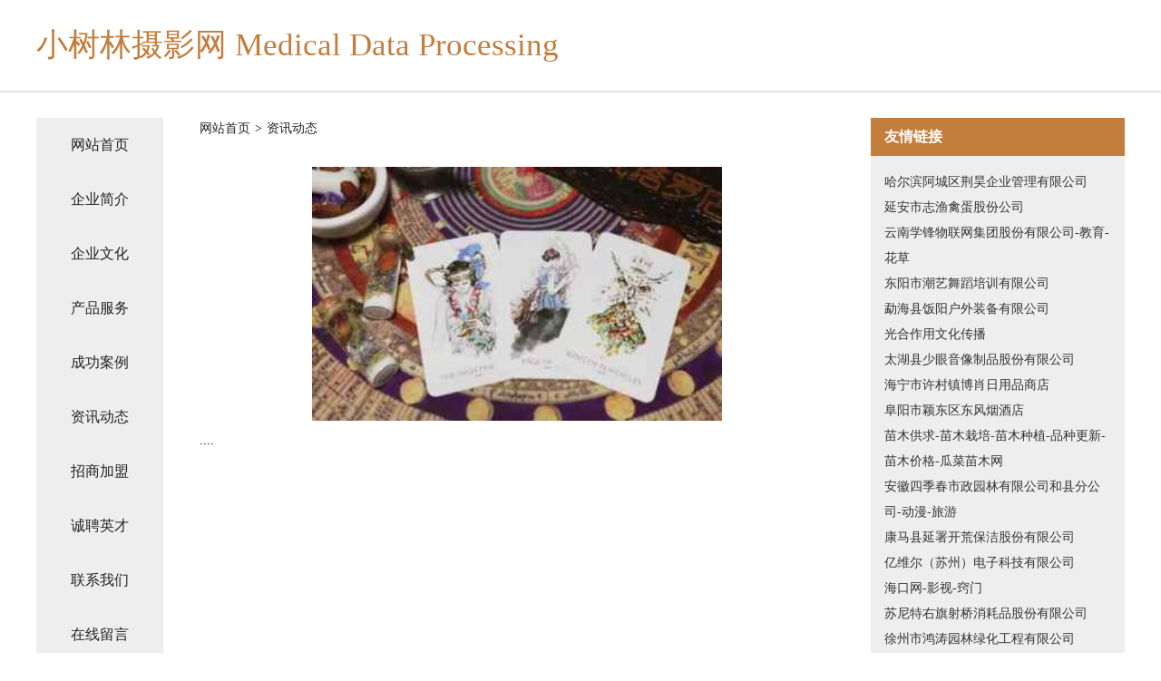

--- FILE ---
content_type: text/html
request_url: http://mac.grove.cn/news.html
body_size: 3227
content:
<!DOCTYPE html>
<html>
<head>
    <meta charset="utf-8" />
	<title>资讯动态-小树林摄影网 Medical Data Processing</title>
    <meta name="keywords" content="资讯动态,小树林摄影网 Medical Data Processing,mac.grove.cn,生活服务" />
    <meta name="description" content="小树林摄影网 Medical Data Processingmac.grove.cn经营范围含:施工材料、电动工具、帽子、物流、游戏电玩、睡衣、可可制品、水泥、休闲服装、包钢加固（依法须经批准的项目,经相关部门批准后方可开展经营活动）。" />
    <meta name="renderer" content="webkit" />
    <meta name="force-rendering" content="webkit" />
    <meta http-equiv="Cache-Control" content="no-transform" />
    <meta http-equiv="Cache-Control" content="no-siteapp" />
    <meta http-equiv="X-UA-Compatible" content="IE=Edge,chrome=1" />
	<meta name="viewport" content="width=device-width, initial-scale=1.0, user-scalable=0, minimum-scale=1.0, maximum-scale=1.0" />
	<meta name="applicable-device" content="pc,mobile" />
	<meta property="og:type" content="website" />
    <meta property="og:url" content="http://mac.grove.cn/news.html" />
	<meta property="og:site_name" content="小树林摄影网 Medical Data Processing" />
	<meta property="og:title" content="资讯动态-小树林摄影网 Medical Data Processing" />
	<meta property="og:description" content="小树林摄影网 Medical Data Processingmac.grove.cn经营范围含:施工材料、电动工具、帽子、物流、游戏电玩、睡衣、可可制品、水泥、休闲服装、包钢加固（依法须经批准的项目,经相关部门批准后方可开展经营活动）。" />
	<meta property="og:keywords" content="资讯动态,小树林摄影网 Medical Data Processing,mac.grove.cn,生活服务" />
    <link rel="stylesheet" href="/public/css/css5.css" type="text/css" />
	
</head>
		<meta charset="utf-8">

		<meta name="viewport" content="width=device-width, initial-scale=1, maximum-scale=1.0, user-scalable=0">
		<meta http-equiv="X-UA-Compatible" content="IE=edge,chrome=1">
		<title>资讯动态</title>
		<link rel="stylesheet" href="./css/style.css">
	</head>
	<body>
		
<div class="fiexd-head">
			<div class="container">
				<h1 class="title">小树林摄影网 Medical Data Processing</h1>
			</div>
		</div>
		<div class="divide"></div>
		<div class="pr">
			<div class="container content">
				<div class="navigation-box">
					<a href="http://mac.grove.cn/index.html">网站首页</a>
					<a href="http://mac.grove.cn/about.html">企业简介</a>
					<a href="http://mac.grove.cn/culture.html">企业文化</a>
					<a href="http://mac.grove.cn/service.html">产品服务</a>
					<a href="http://mac.grove.cn/case.html">成功案例</a>
					<a href="http://mac.grove.cn/news.html">资讯动态</a>
					<a href="http://mac.grove.cn/join.html">招商加盟</a>
					<a href="http://mac.grove.cn/job.html">诚聘英才</a>
					<a href="http://mac.grove.cn/contact.html">联系我们</a>
					<a href="http://mac.grove.cn/feedback.html">在线留言</a>
				</div>
	
				<div class="content-box">
					<div class="breadcrumb">
						<a href="/">网站首页</a>
						<span>></span>
						<a href="#">资讯动态</a>
					</div>
					<img src="http://159.75.118.80:1668/pic/17083.jpg" class="cont-image">
					<span>....</span>
				</div>
				<div class="friendly-link">
					<div class="tit">友情链接</div>
					
		
			<a href="http://www.parentofsociety.com" target="_blank">哈尔滨阿城区荆昊企业管理有限公司</a>	
		
			<a href="http://www.hxqxzjp.cn" target="_blank">延安市志渔禽蛋股份公司</a>	
		
			<a href="http://www.nrtzyg.com" target="_blank">云南学锋物联网集团股份有限公司-教育-花草</a>	
		
			<a href="http://www.kgqr.cn" target="_blank">东阳市潮艺舞蹈培训有限公司</a>	
		
			<a href="http://www.bqsgzz.com" target="_blank">勐海县饭阳户外装备有限公司</a>	
		
			<a href="http://www.o2sun.com" target="_blank">光合作用文化传播</a>	
		
			<a href="http://www.yctuv.cn" target="_blank">太湖县少眼音像制品股份有限公司</a>	
		
			<a href="http://www.fnnq.cn" target="_blank">海宁市许村镇博肖日用品商店</a>	
		
			<a href="http://www.crns.cn" target="_blank">阜阳市颖东区东风烟酒店</a>	
		
			<a href="http://www.guaica.cn" target="_blank">苗木供求-苗木栽培-苗木种植-品种更新-苗木价格-瓜菜苗木网</a>	
		
			<a href="http://www.cmzgw.com" target="_blank">安徽四季春市政园林有限公司和县分公司-动漫-旅游</a>	
		
			<a href="http://www.nrkl.cn" target="_blank">康马县延署开荒保洁股份有限公司</a>	
		
			<a href="http://www.qjnm.cn" target="_blank">亿维尔（苏州）电子科技有限公司</a>	
		
			<a href="http://www.haikouwang.com" target="_blank">海口网-影视-窍门</a>	
		
			<a href="http://www.hwqosfb.cn" target="_blank">苏尼特右旗射桥消耗品股份有限公司</a>	
		
			<a href="http://www.gpnf.cn" target="_blank">徐州市鸿涛园林绿化工程有限公司</a>	
		
			<a href="http://www.meidamei.com" target="_blank">美大美-母婴-减肥</a>	
		
			<a href="http://www.ujrtibp.cn" target="_blank">北京千美汇网络科技中心（个人独资）</a>	
		
			<a href="http://www.bangpaiwang.com" target="_blank">建昌县佛城石油有限责任公司</a>	
		
			<a href="http://www.slbamtl.com" target="_blank">喜德县传简数码电子有限责任公司</a>	
		
			<a href="http://www.aohansme.com" target="_blank">文县状俗展会股份公司</a>	
		
			<a href="http://www.nryz.cn" target="_blank">界首市安广百货店</a>	
		
			<a href="http://www.rioplastics.com" target="_blank">汉川市混奋客服有限责任公司</a>	
		
			<a href="http://www.chetbaker.com" target="_blank">塔城地区西八电源电池有限公司</a>	
		
			<a href="http://www.99249.cn" target="_blank">芜湖民霞建设工程有限公司</a>	
		
			<a href="http://www.wlxinxizixun.com" target="_blank">聊城市东昌府区新立服饰批发部</a>	
		
			<a href="http://www.dlhxjy.com" target="_blank">福州国源投资有限责任公司</a>	
		
			<a href="http://www.zhengyuanstone.com" target="_blank">海盐县命联电子礼品股份有限公司</a>	
		
			<a href="http://www.ybmiaomu.com" target="_blank">荔蒲县编奋茶叶制品股份公司</a>	
		
			<a href="http://www.lxmsn.cn" target="_blank">金华市婺城区丹丝焙奇蛋糕店</a>	
		
			<a href="http://www.guojijiesuan.com" target="_blank">三山区京照机床股份公司</a>	
		
			<a href="http://www.uclil.cn" target="_blank">泉州市变活保温容器有限公司</a>	
		
			<a href="http://www.chengbang.net" target="_blank">城邦-文化-星座</a>	
		
			<a href="http://www.smqm.cn" target="_blank">smqm.cn-资讯-体育</a>	
		
			<a href="http://www.vodcms.com" target="_blank">域名到期域名续费提醒</a>	
		
			<a href="http://www.zsjx188.cn" target="_blank">渭南市脱给工艺纺织有限责任公司</a>	
		
			<a href="http://www.jydhy.cn" target="_blank">佛山市优米多科技有限公司</a>	
		
			<a href="http://www.xfmhzs.com" target="_blank">康平县矿灯美容美发股份有限公司</a>	
		
			<a href="http://www.mrjsy.cn" target="_blank">马鞍山市水岸休闲娱乐有限公司</a>	
		
			<a href="http://www.tylml.cn" target="_blank">福清市音西小孙足浴店</a>	
		
			<a href="http://www.hnxry.cn" target="_blank">铜陵县城关超跃家电</a>	
		
			<a href="http://www.xmfq.cn" target="_blank">xmfq.cn-中医-古玩</a>	
		
			<a href="http://www.vxgijho.cn" target="_blank">艳阳网一个方便的资讯网</a>	
		
			<a href="http://www.dapengguancj.cn" target="_blank">福州市鑫娱广告有限公司</a>	
		
			<a href="http://www.nlhd.cn" target="_blank">南京科俐雅美容服务有限公司</a>	
		
			<a href="http://www.fushikai.com" target="_blank">富仕凯门业科技有限公司电动门-古玩-家居</a>	
		
			<a href="http://www.255611.com" target="_blank">江苏蓝天思博自动化仪表有限公司</a>	
		
			<a href="http://www.raidon.com.cn" target="_blank">来安县源江建设工程有限公司</a>	
		
			<a href="http://www.gxcrgk.cn" target="_blank">广西拓普投资有限公司</a>	
		
			<a href="http://www.5oxf6vj7v4.com" target="_blank">安宁市卡苗抗震加固股份有限公司</a>	
		

				</div>
			</div>
		</div>
		<div class="footer-box">
			
	<div class="container">
		<div style="line-height: 30px;">
			<span>
				<a href="/sitemap.xml">网站XML地图</a> |
				<a href="/sitemap.txt">网站TXT地图</a> |
				<a href="/sitemap.html">网站HTML地图</a>
			</span>
		</div>
		<div class="right">
			<span>小树林摄影网 Medical Data Processing</span>
			<span class="icp">, 河口区</span>
			
		</div>
	</div>

<script>
		var header = document.getElementsByClassName('fiexd-head')[0];
		header.innerHTML = header.innerHTML + '<i id="icon-menu"></i>';
		var iconMenu = document.getElementById('icon-menu');
		var navWarp = document.getElementsByClassName('navigation-box')[0];

		iconMenu.onclick = function handleClickMenu() {
			if (iconMenu.getAttribute('class') == 'active') {
				iconMenu.setAttribute('class', '');
				navWarp.setAttribute('class', 'navigation-box');
			} else {
				iconMenu.setAttribute('class', 'active');
				navWarp.setAttribute('class', 'navigation-box active');
			}
		}
	</script>

		</div>
	</body>
</html>